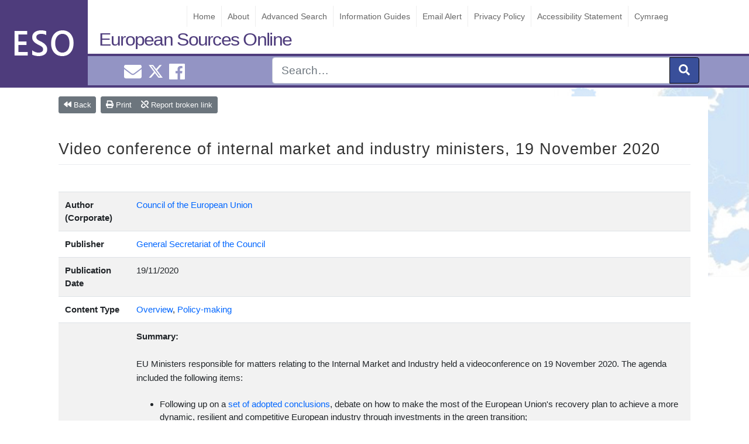

--- FILE ---
content_type: text/html; charset=UTF-8
request_url: https://www.europeansources.info/record/video-conference-of-internal-market-and-industry-ministers-19-november-2020/
body_size: 29614
content:
<!DOCTYPE html>
<html lang="en-GB">
<head>
<!-- Global site tag (gtag.js) - Google Analytics -->
<script async src="https://www.googletagmanager.com/gtag/js?id=UA-27108100-1"></script>
<script>
  window.dataLayer = window.dataLayer || [];
  function gtag(){dataLayer.push(arguments);}
  gtag('js', new Date());

  gtag('config', 'UA-27108100-1');
</script>

    <meta charset="UTF-8">
   
 
    <meta name="viewport" content="width=device-width, initial-scale=1">
    <meta http-equiv="X-UA-Compatible" content="IE=edge">
    <link rel="pingback" href="https://www.europeansources.info/xmlrpc.php">
<title>Video conference of internal market and industry ministers, 19 November 2020 &#8211; European Sources Online</title>
<meta name='robots' content='max-image-preview:large' />
<link rel="alternate" type="application/rss+xml" title="European Sources Online &raquo; Feed" href="https://www.europeansources.info/feed/" />
<link rel="alternate" type="application/rss+xml" title="European Sources Online &raquo; Comments Feed" href="https://www.europeansources.info/comments/feed/" />
<link rel="alternate" type="application/rss+xml" title="European Sources Online &raquo; Video conference of internal market and industry ministers, 19 November 2020 Comments Feed" href="https://www.europeansources.info/record/video-conference-of-internal-market-and-industry-ministers-19-november-2020/feed/" />
<script type="text/javascript">
/* <![CDATA[ */
window._wpemojiSettings = {"baseUrl":"https:\/\/s.w.org\/images\/core\/emoji\/15.0.3\/72x72\/","ext":".png","svgUrl":"https:\/\/s.w.org\/images\/core\/emoji\/15.0.3\/svg\/","svgExt":".svg","source":{"concatemoji":"https:\/\/www.europeansources.info\/wp-includes\/js\/wp-emoji-release.min.js?ver=6.6.2"}};
/*! This file is auto-generated */
!function(i,n){var o,s,e;function c(e){try{var t={supportTests:e,timestamp:(new Date).valueOf()};sessionStorage.setItem(o,JSON.stringify(t))}catch(e){}}function p(e,t,n){e.clearRect(0,0,e.canvas.width,e.canvas.height),e.fillText(t,0,0);var t=new Uint32Array(e.getImageData(0,0,e.canvas.width,e.canvas.height).data),r=(e.clearRect(0,0,e.canvas.width,e.canvas.height),e.fillText(n,0,0),new Uint32Array(e.getImageData(0,0,e.canvas.width,e.canvas.height).data));return t.every(function(e,t){return e===r[t]})}function u(e,t,n){switch(t){case"flag":return n(e,"\ud83c\udff3\ufe0f\u200d\u26a7\ufe0f","\ud83c\udff3\ufe0f\u200b\u26a7\ufe0f")?!1:!n(e,"\ud83c\uddfa\ud83c\uddf3","\ud83c\uddfa\u200b\ud83c\uddf3")&&!n(e,"\ud83c\udff4\udb40\udc67\udb40\udc62\udb40\udc65\udb40\udc6e\udb40\udc67\udb40\udc7f","\ud83c\udff4\u200b\udb40\udc67\u200b\udb40\udc62\u200b\udb40\udc65\u200b\udb40\udc6e\u200b\udb40\udc67\u200b\udb40\udc7f");case"emoji":return!n(e,"\ud83d\udc26\u200d\u2b1b","\ud83d\udc26\u200b\u2b1b")}return!1}function f(e,t,n){var r="undefined"!=typeof WorkerGlobalScope&&self instanceof WorkerGlobalScope?new OffscreenCanvas(300,150):i.createElement("canvas"),a=r.getContext("2d",{willReadFrequently:!0}),o=(a.textBaseline="top",a.font="600 32px Arial",{});return e.forEach(function(e){o[e]=t(a,e,n)}),o}function t(e){var t=i.createElement("script");t.src=e,t.defer=!0,i.head.appendChild(t)}"undefined"!=typeof Promise&&(o="wpEmojiSettingsSupports",s=["flag","emoji"],n.supports={everything:!0,everythingExceptFlag:!0},e=new Promise(function(e){i.addEventListener("DOMContentLoaded",e,{once:!0})}),new Promise(function(t){var n=function(){try{var e=JSON.parse(sessionStorage.getItem(o));if("object"==typeof e&&"number"==typeof e.timestamp&&(new Date).valueOf()<e.timestamp+604800&&"object"==typeof e.supportTests)return e.supportTests}catch(e){}return null}();if(!n){if("undefined"!=typeof Worker&&"undefined"!=typeof OffscreenCanvas&&"undefined"!=typeof URL&&URL.createObjectURL&&"undefined"!=typeof Blob)try{var e="postMessage("+f.toString()+"("+[JSON.stringify(s),u.toString(),p.toString()].join(",")+"));",r=new Blob([e],{type:"text/javascript"}),a=new Worker(URL.createObjectURL(r),{name:"wpTestEmojiSupports"});return void(a.onmessage=function(e){c(n=e.data),a.terminate(),t(n)})}catch(e){}c(n=f(s,u,p))}t(n)}).then(function(e){for(var t in e)n.supports[t]=e[t],n.supports.everything=n.supports.everything&&n.supports[t],"flag"!==t&&(n.supports.everythingExceptFlag=n.supports.everythingExceptFlag&&n.supports[t]);n.supports.everythingExceptFlag=n.supports.everythingExceptFlag&&!n.supports.flag,n.DOMReady=!1,n.readyCallback=function(){n.DOMReady=!0}}).then(function(){return e}).then(function(){var e;n.supports.everything||(n.readyCallback(),(e=n.source||{}).concatemoji?t(e.concatemoji):e.wpemoji&&e.twemoji&&(t(e.twemoji),t(e.wpemoji)))}))}((window,document),window._wpemojiSettings);
/* ]]> */
</script>
<style id='wp-emoji-styles-inline-css' type='text/css'>

	img.wp-smiley, img.emoji {
		display: inline !important;
		border: none !important;
		box-shadow: none !important;
		height: 1em !important;
		width: 1em !important;
		margin: 0 0.07em !important;
		vertical-align: -0.1em !important;
		background: none !important;
		padding: 0 !important;
	}
</style>
<link rel='stylesheet' id='wp-bootstrap-starter-bootstrap-css-css' href='https://www.europeansources.info/wp-content/themes/wordpress-theme-european-sources/inc/assets/css/bootstrap.min.css?ver=6.6.2' type='text/css' media='all' />
<link rel='stylesheet' id='wp-bootstrap-starter-style-css' href='https://www.europeansources.info/wp-content/themes/wordpress-theme-european-sources/style.css?ver=6.6.2' type='text/css' media='all' />
<link rel='stylesheet' id='datatables-css-css' href='https://www.europeansources.info/wp-content/themes/wordpress-theme-european-sources/inc/assets/css/datatables.css?ver=6.6.2' type='text/css' media='all' />
<script type="text/javascript" src="https://www.europeansources.info/wp-includes/js/jquery/jquery.min.js?ver=3.7.1" id="jquery-core-js"></script>
<script type="text/javascript" src="https://www.europeansources.info/wp-includes/js/jquery/jquery-migrate.min.js?ver=3.4.1" id="jquery-migrate-js"></script>
<!--[if lt IE 9]>
<script type="text/javascript" src="https://www.europeansources.info/wp-content/themes/wordpress-theme-european-sources/inc/assets/js/html5.js?ver=3.7.0" id="html5hiv-js"></script>
<![endif]-->
<script type="text/javascript" src="https://www.europeansources.info/wp-content/themes/wordpress-theme-european-sources/inc/assets/js/fontawesome/fontawesome-all.min.js?ver=6.6.2" id="wp-bootstrap-starter-fontawesome-js"></script>
<script type="text/javascript" src="https://www.europeansources.info/wp-content/themes/wordpress-theme-european-sources/inc/assets/js/fontawesome/fa-v4-shims.min.js?ver=6.6.2" id="wp-bootstrap-starter-fontawesome-v4-js"></script>
<script type="text/javascript" src="https://www.europeansources.info/wp-content/themes/wordpress-theme-european-sources/inc/assets/js/popper.min.js?ver=6.6.2" id="wp-bootstrap-starter-popper-js"></script>
<script type="text/javascript" src="https://www.europeansources.info/wp-content/themes/wordpress-theme-european-sources/inc/assets/js/bootstrap.min.js?ver=6.6.2" id="wp-bootstrap-starter-bootstrapjs-js"></script>
<script type="text/javascript" src="https://www.europeansources.info/wp-content/themes/wordpress-theme-european-sources/inc/assets/js/theme-script.js?ver=6.6.2" id="wp-bootstrap-starter-themejs-js"></script>
<script type="text/javascript" src="https://www.europeansources.info/wp-content/themes/wordpress-theme-european-sources/inc/assets/js/datatables.js?ver=6.6.2" id="datatables-js-js"></script>
<link rel="https://api.w.org/" href="https://www.europeansources.info/wp-json/" /><link rel="EditURI" type="application/rsd+xml" title="RSD" href="https://www.europeansources.info/xmlrpc.php?rsd" />
<meta name="generator" content="WordPress 6.6.2" />
<link rel="canonical" href="https://www.europeansources.info/record/video-conference-of-internal-market-and-industry-ministers-19-november-2020/" />
<link rel='shortlink' href='https://www.europeansources.info/?p=523282' />
<link rel="alternate" title="oEmbed (JSON)" type="application/json+oembed" href="https://www.europeansources.info/wp-json/oembed/1.0/embed?url=https%3A%2F%2Fwww.europeansources.info%2Frecord%2Fvideo-conference-of-internal-market-and-industry-ministers-19-november-2020%2F" />
<link rel="alternate" title="oEmbed (XML)" type="text/xml+oembed" href="https://www.europeansources.info/wp-json/oembed/1.0/embed?url=https%3A%2F%2Fwww.europeansources.info%2Frecord%2Fvideo-conference-of-internal-market-and-industry-ministers-19-november-2020%2F&#038;format=xml" />

		<!-- GA Google Analytics @ https://m0n.co/ga -->
		<script async src="https://www.googletagmanager.com/gtag/js?id=352559273"></script>
		<script>
			window.dataLayer = window.dataLayer || [];
			function gtag(){dataLayer.push(arguments);}
			gtag('js', new Date());
			gtag('config', '352559273');
		</script>

	<div class="sr-only" id="currentlang">en</div>    <style type="text/css">
        #page-sub-header { background: #fff; }
    </style>
    <style type="text/css" id="custom-background-css">
body.custom-background { background-image: url("https://www.europeansources.info/wp-content/uploads/europe.jpg"); background-position: left top; background-size: auto; background-repeat: repeat; background-attachment: scroll; }
</style>
	<link rel="icon" href="https://www.europeansources.info/wp-content/uploads/cropped-esoicon-32x32.png" sizes="32x32" />
<link rel="icon" href="https://www.europeansources.info/wp-content/uploads/cropped-esoicon-192x192.png" sizes="192x192" />
<link rel="apple-touch-icon" href="https://www.europeansources.info/wp-content/uploads/cropped-esoicon-180x180.png" />
<meta name="msapplication-TileImage" content="https://www.europeansources.info/wp-content/uploads/cropped-esoicon-270x270.png" />
		<style type="text/css" id="wp-custom-css">
			.twitter-timeline{
	max-width: 330px !important;
}		</style>
		</head>
    <style>
        #logo{             
            background-image: url("https://www.europeansources.info/wp-content/uploads/esologo2.png");             
        }
    </style>

<body class="eso-record-template-default single single-eso-record postid-523282 custom-background" >

<div id="page" class="site">

	<a class="skip-link screen-reader-text" href="#content">Skip to content</a>
    <header id="masthead" class="no-print site-header navbar-static-top navbar-dark" role="banner">
          
                
                <div id="logo"></div> 
             
        
            <a class="site-title" href="https://www.europeansources.info">European Sources Online</a>
            
         <div id="eso-top-nav"> 
        
                <nav class="navbar navbar-expand-xl p-0">            
                    <button id="nav-expander" class="navbar-toggler" type="button" data-toggle="collapse" data-target="#main-nav" aria-controls="" aria-expanded="false" aria-label="Toggle navigation">
                        <span class="navbar-toggler-icon"></span>
                    </button>                    
                     
                    <div id="main-nav" class="collapse navbar-collapse justify-content-end"><ul id="menu-menu-1" class="navbar-nav"><li id="menu-item-256525" class="nav-item menu-item menu-item-type-post_type menu-item-object-page menu-item-home menu-item-256525"><a title="Home" href="https://www.europeansources.info/" class="nav-link">Home</a></li>
<li id="menu-item-513443" class="nav-item menu-item menu-item-type-post_type menu-item-object-page menu-item-513443"><a title="About" href="https://www.europeansources.info/about-european-sources-online/" class="nav-link">About</a></li>
<li id="menu-item-256523" class="nav-item menu-item menu-item-type-post_type menu-item-object-page menu-item-256523"><a title="Advanced Search" href="https://www.europeansources.info/advanced-search/" class="nav-link">Advanced Search</a></li>
<li id="menu-item-528493" class="nav-item menu-item menu-item-type-post_type menu-item-object-guide menu-item-528493"><a title="Information Guides" href="https://www.europeansources.info/guide/information-guides/" class="nav-link">Information Guides</a></li>
<li id="menu-item-524586" class="nav-item menu-item menu-item-type-post_type menu-item-object-page menu-item-524586"><a title="Email Alert" href="https://www.europeansources.info/email-alert/" class="nav-link">Email Alert</a></li>
<li id="menu-item-256530" class="nav-item menu-item menu-item-type-post_type menu-item-object-page menu-item-256530"><a title="Privacy Policy" href="https://www.europeansources.info/privacy-policy-2/" class="nav-link">Privacy Policy</a></li>
<li id="menu-item-523425" class="nav-item menu-item menu-item-type-post_type menu-item-object-page menu-item-523425"><a title="Accessibility Statement" href="https://www.europeansources.info/accessibility-statement/" class="nav-link">Accessibility Statement</a></li>
<li id="menu-item-524538-cy" class="nav-item lang-item lang-item-39603 lang-item-cy no-translation lang-item-first menu-item menu-item-type-custom menu-item-object-custom menu-item-524538-cy"><a title="Cymraeg" href="https://www.europeansources.info/cy/" class="nav-link" hreflang="cy" lang="cy">Cymraeg</a></li>
</ul></div>                </nav>
            </div>


        <div id="nav-social" class="" >
            <div class="container">
            <div class="row">             
                <div id="smedia" class="col-4 mt-1 text-center"> 
                    <a href="mailto:EuroInfoHub@cardiff.ac.uk"><i class="ml-2 fas fa-envelope "></i><span class="sr-only">Email EuroInfoHub@cardiff.ac.uk</span></a>                     
                    <a class="ml-2" href="https://x.com/CUEuroInfoHub"><svg xmlns="http://www.w3.org/2000/svg" width="24" height="24" fill="currentColor" class="bi bi-twitter-x" viewBox="0 0 16 16">
  <path d="M12.6.75h2.454l-5.36 6.142L16 15.25h-4.937l-3.867-5.07-4.425 5.07H.316l5.733-6.57L0 .75h5.063l3.495 4.633L12.601.75Zm-.86 13.028h1.36L4.323 2.145H2.865z"/>
</svg><span class="sr-only">Cardiff Euro Info Hub X</span></a>
                    <a href="https://www.facebook.com/EuroInfoHub/"><i class="ml-2 fab fa-facebook"></i><span class="sr-only">Cardiff Euro Info Hub Facebook</span></a> 
                </div>
                
                <form id="nav-search" role="search" method="get" class="col-8 search-form" action="https://www.europeansources.info">
                    <div class="input-group input-group-lg float-right ">          

                        <input type="search" class="form-control " placeholder="Search&hellip;" name="s"  aria-label="Search" />
                        <input type="hidden" name="l" value="en"/>
                        <div class="input-group-append">
                            <button class="btn btn-primary" type="submit" aria-label="submit"><i class="fas fa-search"></i></button>
                        </div>                
                    </div>     
                
                    <input name="form-type" value="simple" type="hidden">    
                </form>
                </div>
            </div>           
        </div>

    </header><!-- #masthead -->
    
    
    

    	<div id="content" class="site-content">
		<div class="container">
			<div class="row">
                               <section id="primary" class="content-area  col-lg-12" style="background: #fff;">
    <main id="main" class="site-main" role="main">
        <div class="container">
          <div class="print " >
            <img  src="https://www.europeansources.info/wp-content/uploads/esologo2.png">
          </div>        

          <article id="post-523282" class="post-523282 eso-record type-eso-record status-publish hentry eso_tax_author_corporate-council-of-the-european-union eso_tax_publishers-general-secretariat-of-the-council eso_tax_languages-english eso_tax_content_types-overview eso_tax_content_types-policy-making eso_tax_organizations-european-union-eu eso_tax_subject_categories-business-and-industry eso_tax_subject_categories-internal-markets eso_tax_subject_tags-council-of-the-european-union eso_tax_subject_keywords-compet-meetings">

                
<div id="util-buttons" class="btn-toolbar mb-3" role="toolbar" aria-label="Page menu">
    <div class="btn-group mr-2" role="group" aria-label="group1">                
        <a id="back-btn" class="btn btn-secondary btn-sm" onClick="window.history.go(0);"><i class="fa fa-backward" aria-hidden="true"></i> Back</a> 
    </div>        
    <div class="btn-group" role="group" aria-label="group2">        
        <a id="print-btn" target="_print" class="btn btn-secondary btn-sm" href="?print"><i class="fa fa-print" aria-hidden="true"></i> Print </a>
        <a href="mailto:EuroInfoHub@cardiff.ac.uk" id="blink-btn" data-nonce="62b7548b0f" data-postid="523282" class="btn btn-secondary btn-sm text-light"><i class="fa fa-chain-broken" aria-hidden="true"></i> Report broken link </a>
    </div>                                 
        
    </div>

<div id="report-link" style="display:none;" class=" alert alert-warning alert-dismissible fade show" role="alert">              
<div id="response-message"></div>    
<button type="button" class="close blink-reset"  aria-label="Close">
    <span id="cancel" aria-hidden="true"><span id="ict" class="small">Cancel</span>&nbsp;<i class = "fa fa-times"></i></span>
  </button>
</div>

<style>
#back-btn{
    color: #fff;
}
.btn-dotted {

    border: 2px dotted #999;
    background:#fff;
    padding: 7px;
    line-height: 2rem; 
   
}

.btn-dotted:hover{
    text-decoration: none;
}

</style>              <header class="entry-header">
                <h1 class="entry-title mt-5 mb-5">Video conference of internal market and industry ministers, 19 November 2020</h1>                       
              </header><!-- .entry-header -->
                 
	            <div class="entry-content">  
                
                            
         
                <table class="table table-striped">
                  <tbody>
                  
                   

                 

                   
                  <tr>
                    <th class="col-2 row-title" scope="row">Author (Corporate)</th>
                    <td class="col-10">                                              
                      <a href="https://www.europeansources.info/corporate-author/council-of-the-european-union/" rel="tag">Council of the European Union</a>                                            
                    </td>                         
                  </tr>
                                     
                              
                    <tr>
                      <th class="col-2 row-title" scope="row">Publisher</th>
                      <td class="col-10">                      
                        <a href="https://www.europeansources.info/eso_tax_publishers/general-secretariat-of-the-council/" rel="tag">General Secretariat of the Council</a>                          
                      </td>       
                    </tr>                       
                                     
                   

                  
                  
                                      <tr>
                      <th class="col-2 row-title" scope="row">Publication Date</th>
                      <td class="col-10">
                        19/11/2020                      </td>  
                    </tr>
                  
                  
                  
                  
                                      <tr>
                      <th class="col-2 row-title">Content Type</th>
                      <td class="col-10">
                        <a href="https://www.europeansources.info/type/overview/" rel="tag">Overview</a>, <a href="https://www.europeansources.info/type/policy-making/" rel="tag">Policy-making</a>                      </td>       
                    </tr>
                  
                                      <tr>
                      <th class="col-2 row-title" scope="row"></th>
                      <td class="col-10">
                       <p><strong>Summary:</strong></p>
<p>EU Ministers responsible for matters relating to the Internal Market and Industry held a videoconference on 19 November 2020. The agenda included the following items:</p>
<ul>
<li>Following up on a <a href="https://www.europeansources.info/record/a-recovery-advancing-the-transition-towards-a-more-dynamic-resilient-and-competitive-european-industry/">set of adopted conclusions</a>, debate on how to make the most of the European Union's recovery plan to achieve a more dynamic, resilient and competitive European industry through investments in the green transition;</li>
<li>Presentation by the European Commission of the 2020 annual report of the SME Envoy Network;</li>
<li>Presentation by the European Commission of its <em>New</em> <em>European Consumer Agenda</em>;</li>
<li>Presentation on the main priorities of the Portuguese presidency of the Council of the European Union in the field of internal market and industry.</li>
</ul>
                    
                      </td>     
                    </tr>
                  
                                        <tr>
                      <th class="col-2 row-title" scope="row">Source Link</th>
                      <td class="col-10">             
                       
                                                 
                          <a class ="btn btn-primary no-print" role="button" alt="https://www.consilium.europa.eu/en/meetings/compet/2020/11/19/" title="https://www.consilium.europa.eu/en/meetings/compet/2020/11/19/" href="https://www.consilium.europa.eu/en/meetings/compet/2020/11/19/">Link to Main Source</a>
                         <span class="print">https://www.consilium.europa.eu/en/meetings/compet/2020/11/19/</span>
                        
                               
                      </td>      
                    </tr> 
                  
                                           

                   
                    <tr>
                      <th class="col-2 row-title" scope="row">Related Links</th>
                      <td class="col-10"> 
                        
                                                                               
                          <dl>
                            <dt class="text-muted font-weight-light">Official</dt>
                                  

                            <dd>
                              <a class ="no-print" alt="General Secretariat of the Council: Background Brief for Video conference of internal market and industry ministers, 19 November 2020" title="General Secretariat of the Council: Background Brief for Video conference of internal market and industry ministers, 19 November 2020" href="https://www.consilium.europa.eu/media/46810/background-internal-market-en.pdf">General Secretariat of the Council: Background Brief for Video conference of internal market and industry ministers, 19 November 2020</a>
                              <span class="print">https://www.consilium.europa.eu/media/46810/background-internal-market-en.pdf</span>
                            </dd>
                                                        <hr>
                          </dl>
                          
                                                                                                                                                                                                                                                              
                          
                        </td>
                    </tr> 
                  
                                      <tr>
                      <th class="col-2 row-title" scope="row">Subject Categories</th>
                      <td class="col-10">                            
                        <a href="https://www.europeansources.info/subject/business-and-industry/" rel="tag">Business and Industry</a>, <a href="https://www.europeansources.info/subject/internal-markets/" rel="tag">Internal Markets</a>                          
                      </td>       
                    </tr>
                  
                                      <tr>
                      <th class="col-2 row-title" scope="row">Subject Tags </th>
                      <td class="col-10">                            
                        <a href="https://www.europeansources.info/eso_tax_subject_tags/council-of-the-european-union/" rel="tag">Council of the European Union</a>                          
                      </td>       
                    </tr>
                    

                                      
                    <tr>
                      <th class="col-2 row-title" scope="row">Keywords</th>
                      <td class="col-10"><a href="https://www.europeansources.info/eso_tax_subject_keywords/compet-meetings/" rel="tag">COMPET Meetings</a> <br>
                                                </td>   
                    </tr>
                                      
                    
                   

                                      <tr>
                      <th class="col-2 row-title" scope="row">International Organisations</th>
                      <td class="col-10"><a href="https://www.europeansources.info/eso_tax_organizations/european-union-eu/" rel="tag">European Union [EU]</a></td>  
                    </tr>
                   

                                      
                  </tbody>
                </table>            

                              </div> <!-- end entry content -->
            </article>
          </div><!--end container--> 		   
      </main>
    </section>


			</div><!-- .row -->
	
		</div><!-- .container -->
		
	</div><!-- #content -->
    
	<footer id="colophon" class="no-print site-footer navbar-dark" role="contentinfo">

	<div id="footer-widget-area" class="container">
        <div  class="row m-0 pt-3 ">
                            <div class="col-12 col-md-4"><section id="custom_html-2" class="widget_text widget widget_custom_html"><h3 class="widget-title">Contact Us</h3><div class="textwidget custom-html-widget"><ul id="contact-info">
	<li>European Sources Online</li>
<li>Cardiff University</li>
<li>PO Box 430</li>
<li>Cardiff CF24 0DE</li>
<li>United Kingdom</li>
<li>Tel: +44 (0)29 2087 4000</li>
<li>Email: <a href="mailto:eso@cardiff.ac.uk">EuroInfoHub@cardiff.ac.uk</a></li>
</ul></div></section></div>
                                        <div class="col-12 col-md-4"><section id="media_image-3" class="widget widget_media_image"><a href="https://www.cardiff.ac.uk/european-information-hub"><img width="300" height="95" src="https://www.europeansources.info/wp-content/uploads/EuroInfoHub-300x95.png" class="image wp-image-527685  attachment-medium size-medium" alt="This is the logo for the European Information Hub." style="max-width: 100%; height: auto;" decoding="async" loading="lazy" srcset="https://www.europeansources.info/wp-content/uploads/EuroInfoHub-300x95.png 300w, https://www.europeansources.info/wp-content/uploads/EuroInfoHub-1024x323.png 1024w, https://www.europeansources.info/wp-content/uploads/EuroInfoHub-768x242.png 768w, https://www.europeansources.info/wp-content/uploads/EuroInfoHub-1536x485.png 1536w, https://www.europeansources.info/wp-content/uploads/EuroInfoHub.png 1772w" sizes="(max-width: 300px) 100vw, 300px" /></a></section></div>
                                        <div class="col-12 col-md-4"><section id="media_image-2" class="widget widget_media_image"><a href="https://www.cardiff.ac.uk/libraries"><img width="300" height="100" src="https://www.europeansources.info/wp-content/uploads/uls-logo-300x100.png" class="image wp-image-256580  attachment-medium size-medium" alt="Cardiff University Library Service - Gwasanaeth Llyfrgell y Brifysgol Caerdydd" style="max-width: 100%; height: auto;" decoding="async" loading="lazy" srcset="https://www.europeansources.info/wp-content/uploads/uls-logo-300x100.png 300w, https://www.europeansources.info/wp-content/uploads/uls-logo.png 404w" sizes="(max-width: 300px) 100vw, 300px" /></a></section></div>
                    </div>
</div>

	<hr class="text-secondary mt-5 mb-5">	
	<p class="text-center text-secondary">&copy; 2026 <a href="https://www.europeansources.info">European Sources Online</a>				
		<span class="sep"> | </span>               
		<a href="mailto:EuroInfoHub@cardiff.ac.uk">EuroInfoHub@cardiff.ac.uk</a>	</p>
	</footer><!-- #colophon -->
	
</div><!-- #page -->
<script type="text/javascript" id="report-a-broken-link-js-extra">
/* <![CDATA[ */
var settings = {"ajaxurl":"https:\/\/www.europeansources.info\/wp-admin\/admin-ajax.php","send_label":"Report this link"};
/* ]]> */
</script>
<script type="text/javascript" src="https://www.europeansources.info/wp-content/themes/wordpress-theme-european-sources/inc/button-bar/blink.js" id="report-a-broken-link-js"></script>
<script type="text/javascript" src="https://www.europeansources.info/wp-content/themes/wordpress-theme-european-sources/inc/assets/js/skip-link-focus-fix.js?ver=20151215" id="wp-bootstrap-starter-skip-link-focus-fix-js"></script>
<script type="text/javascript" src="https://www.europeansources.info/wp-includes/js/comment-reply.min.js?ver=6.6.2" id="comment-reply-js" async="async" data-wp-strategy="async"></script>
</body>
</html>

